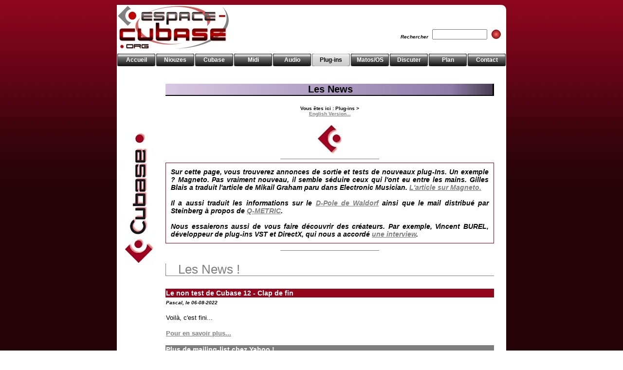

--- FILE ---
content_type: text/html
request_url: http://www.espace-cubase.org/page.php?page=newplug
body_size: 10278
content:
<!DOCTYPE html PUBLIC "-//W3C//DTD XHTML 1.0 Strict//EN" "http://www.w3.org/TR/xhtml1/DTD/xhtml1-strict.dtd">
<html xmlns="http://www.w3.org/1999/xhtml" xml:lang="fr" lang="fr">

		
			<head>
			<LINK REL="SHORTCUT ICON" href="http://www.espace-cubase.org/favicon.ico">
	<title>Plug-ins / Les News - Espace Cubase</title>			<script type="text/javascript" src="lightbox.js"></script>	
			<link rel="stylesheet" type="text/css" href="css.css" title="default" media="screen"/>	
			<meta name="verify-v1" content="I+pAnmFksxthkQ/OOd+M7X3PU9ZxmHRhPg3K220FZUE=" >	
			<META NAME="Classification" CONTENT="musique, music, computer, informatique,">
			<meta http-equiv="Content-Type" content="text/html; charset=iso-8859-1">
			<meta name="Robots" content="index,all,follow">
			<META NAME="revisit-after" CONTENT="7 days">
			<META NAME="Description" CONTENT="Un espace inter-actif dédié à tous les utilisateurs de MAO en général et de Cubase VST en particulier, conçu par les membres de la Mailing-List Cubase VST.">
			<META NAME="Keywords" CONTENT="espace cubase vst, cubase vst, cubase,vst, Cubase SX, SX, VSTi, VST Instrument, MAO, digital, steinberg, sequenceur, audio,  cubasis, av, midi, claviers, wave, audionumérique, enregistrement, mixage, musiques, musiciens, mao, XT, rebirth, recycle, mixer map, drum map, musique assitée par ordinateur, direct to disk, d2d,mailing list, sampling, sampler, carte son, prise de son, ingénieur du son, trucs, astuces, virtual studio technology, échantillonnage, échantillonneurs, home-studio, synhétiseurs, expanders, informatique musicale, plug-in, plugin, wavelab, score, atari, son, beos">
			<META NAME="Language" CONTENT="Français">
			<META NAME="Language" CONTENT="French">
		</head>

		<body>	   		  
		<!-- Préchargement des images des menus -->	   
		<img src="boutonnoir.png" style="display:none" alt="">
		<img src="boutonrouge.png" style="display:none" alt="">	   
		<img src="boutonblanc.png" style="display:none" alt="">	  
		<img src="boutonnoirmsg.png" style="display:none" alt="">	 
		<img src="boutonrougemsg.png" style="display:none" alt="">
		<!-- Fond -->
		<div id="conteneur">	 
		<!-- Lien pour retour au haut de page -->
		<A NAME="hautpage"></A>	   
		<!-- Entête -->
		<h1 id="header">	
		<!-- Formulaire recherche -->
			<br>
			<FORM method=GET action=http://www.google.com/custom>
				<font size="1"><b><i>Rechercher</i></b></font>
				<INPUT TYPE=text name=q size=12 maxlength=255 value="">
				<input type=hidden name=domains value="wwww.espace-cubase.org">
				<input type=hidden name=sitesearch value="www.espace-cubase.org" checked >
				<input class="submit" type="image" src="ok.jpg" alt="Rechercher">
			</FORM>
		</h1>		
			<!-- Menu horizontal -->   
			
			<div id="menu"> 
	   		<ul class="niveau1">
<li><a  href="page.php?page=accueil">Accueil</a></li><li><a  href="page.php?page=events">Niouzes</a></li><li class="sousmenu"><a  href="">Cubase</a> 
		         <ul class="niveau2"> 
		            <li><a href="page.php?page=newcub">Niouzes</a></li>
					<li><a href="page.php?page=labovst">Labo VST</a></li>
					<li><a href="page.php?page=faqcubase">FAQ</a></li>
					<li><a href="page.php?page=appcub">Apprendre</a></li>
					<li><a href="page.php?page=flcubase">As'Trucs</a></li>   
					<li><a href="page.php?page=lienscubase">Liens</a></li>
		         </ul> 
		      </li> 
<li class="sousmenu"><a  href="">Midi</a> 
		         <ul class="niveau2"> 
					<li><a href="page.php?page=appmidi">Apprendre</a></li>   
					<li><a href="page.php?page=flmidi">As'Trucs</a></li>
		         </ul> 
		      </li> 	
<li class="sousmenu"><a  href="">Audio</a> 
		         <ul class="niveau2"> 
		            <li><a href="page.php?page=appaudio">Apprendre</a></li>
					<li><a href="page.php?page=mastering">Mastering</a></li>
					<li><a href="page.php?page=flaudio">As'Trucs</a></li>
		         </ul> 
		      </li> 	
<li class="sousmenu"><a class="on" href="">Plug-ins</a> 
		         <ul class="niveau2"> 
		            <li><a href="page.php?page=newplug">Niouzes</a></li>
					<li><a href="page.php?page=loadplug">Freewares</a></li>
					<li><a href="page.php?page=pedagoplug">Apprendre</a></li>
					<li><a href="page.php?page=avisplug">Tests</a></li>
					<li><a href="page.php?page=liensplug">Liens</a></li>   
		         </ul> 
		      </li> 	
<li class="sousmenu"><a  href="">Matos/OS</a> 
		         <ul class="niveau2"> 
		            <li><a href="page.php?page=tableau">Cartes son</a></li>
					<li><a href="page.php?page=pctips">PC</a></li>
					<li><a href="page.php?page=mactips">MAC</a></li>
					<li><a href="page.php?page=beostips">BeOS</a></li>
					<li><a href="page.php?page=ataritips">Atari</a></li> 
					<li><a href="page.php?page=flmatos">As'Trucs</a></li> 			 
					<li><a href="page.php?page=liensmatos">Liens</a></li>
		         </ul> 
		      </li> 	
<li class="sousmenu"><a  href="">Discuter</a> 
		         <ul class="niveau2"> 
		            <li><a href="page.php?page=mlcubase">Inscription</a></li>
					</ul> 
		      </li> 	 
<li><a  href="page.php?page=plan">Plan</a></li><li><a  href="page.php?page=contact&pagepost=134">Contact </a></li>		   </ul> 
		</div>	 
	<!-- Contenu de la page -->
	<div id="contenu">			
		<br><br>	 
			<!-- Titre de la page -->
						
<h3>Les News</h3><b><font size="1"><div style="text-align: center">Vous êtes ici : Plug-ins >
		<!-- La traduction commence ici -->
		
<br><A HREF="anglais/page.php?page=newplug" title="English version...">English Version...</A>		
		</div></b></font><br>		
		<div style="text-align: center"><IMG SRC="boutonsx.jpg" ALT="">
			<hr>
		</div>
 		<P class="chapeau">Sur cette page, vous trouverez annonces de sortie et tests de nouveaux plug-Ins. Un exemple ? Magneto. Pas vraiment nouveau, il semble séduire ceux qui l'ont eu entre les mains. Gilles Blais a traduit l'article de Mikail Graham paru dans Electronic Musician. <A HREF="page.php?page=magneto" TITLE="Magneto.">L'article sur Magneto.</A>
<br><br>
Il a aussi traduit les informations sur le <A HREF="page.php?page=dpole" TITLE="D-Pole.">D-Pole de Waldorf</A> ainsi que le mail distribué par Steinberg à propos de <A HREF="qmetric.htm">Q-METRIC</A>.
<br><br>Nous essaierons aussi de vous faire découvrir des créateurs. Par exemple, Vincent BUREL, développeur de plug-ins VST et DirectX, qui nous a accordé <A HREF="page.php?page=newplugburel">une interview</A>.</P>

		<p><hr></p>
								  
		<p class="soustitre" >Les News !</p>

		<table width=100% cellpadding=1 cellspacing=0 border=0><tr class="ligne1"><A NAME="news253"></a><td><b>Le non test de Cubase 12 - Clap de fin</b></td></tr><tr><td><B><I><font size=1>Pascal, le 06-08-2022</font></I></B><BR><BR><DIV STYLE=text-align:justify;><FONT SIZE=2>Voilà, c'est fini...</FONT></DIV><BR><font size=2><a href=http://www.espace-cubase.org/page.php?page=newcub40 target=_blank>Pour en savoir plus...</a></font></td></tr></table><BR><table width=100% cellpadding=1 cellspacing=0 border=0><tr class="ligne2"><A NAME="news252"></a><td><b>Plus de mailing-list chez Yahoo !</b></td></tr><tr><td><B><I><font size=1>Pascal, le 19-12-2020</font></I></B><BR><BR><DIV STYLE=text-align:justify;><FONT SIZE=2>J'ai appris ce matin que Yahoo avait arrêté son service de mailing-list le 15 décembre. Je n'ai pas reçu le mail d'information, je n'ai rien pu anticiper. En résumé, on a perdu toutes les ML, l'historique des conversations et pire, la liste des abonnés !
<br><br>
Je sais bien que ce format a fait son temps et que la mode est aux forums et autres groupes sur les réseaux sociaux. Mais je sais aussi que certains sont attachés à notre format ML.
<br><br>
Du coup, je ne sais pas quoi faire. Facebook alors que tout le monde n'y est pas inscrit ? Laisser tomber ? Ouvrir une seule ML généraliste ? Je veux bien votre avis, heu, sur Facebook :)</FONT></DIV><BR><font size=2><a href=https://www.facebook.com/groups/77144940381 target=_blank>Pour en savoir plus...</a></font></td></tr></table><BR><table width=100% cellpadding=1 cellspacing=0 border=0><tr class="ligne1"><A NAME="news251"></a><td><b>Fini le support pour les vieilleries</b></td></tr><tr><td><B><I><font size=1>Pascal, le 09-12-2020</font></I></B><BR><BR><DIV STYLE=text-align:justify;><FONT SIZE=2>Steinberg vient d'annoncer la fin du support au 1er janvier 2021 pour les produits suivants :
<br><br>
<ul>
<li>Cubase 7.5
<li>Cubase 8.0.x
<li>Sequel 3
<li>HALion 4
<li>HALion Sonic 1
<li>Sonote Beat re:edit
</ul>
<br><br>
Fin d'une époque !</FONT></DIV></td></tr></table><BR><table width=100% cellpadding=1 cellspacing=0 border=0><tr class="ligne2"><A NAME="news250"></a><td><b>Windows 10 Redstone, suite</b></td></tr><tr><td><B><I><font size=1>Pascal, le 11-08-2016</font></I></B><BR><BR><DIV STYLE=text-align:justify;><FONT SIZE=2>Ca n'a pas traîné. Steinberg annonce avoir fini ses tests avec la nouvelle version de Windows 10, Redstone. HALion passe le test sans encombres, ainsi que The Grand 3, The Grand SE 3, Groove Agent 4, Groove Agent SE 4, Prologue, Padshop Pro et Retrologue 2.
<br><br>
Côté matos, la gamme a été testée avec la béta de Redstone, sans problèmes, les tests continuent avec la version définitive.</FONT></DIV></td></tr></table><BR><table width=100% cellpadding=1 cellspacing=0 border=0><tr class="ligne1"><A NAME="news249"></a><td><b>Compatibilité Redstone (Windows 10)</b></td></tr><tr><td><B><I><font size=1>Pascal, le 07-08-2016</font></I></B><BR><BR><DIV STYLE=text-align:justify;><FONT SIZE=2>Ce mois-ci, Microsoft va mettre à jour son OS Windows 10 avec une version nommée Redstone.
<br><br>
Steinberg a testé la compatibilité de ses produits avec cette nouvelle mouture. Résultat, ils notent une baisse de performance allant de 5 à 10 % "dans certains cas". Steinberg recherche les causes de cette baisse pour proposer une éventuelle solution.
<br><br>
Quoi qu'il en soit, à part la gamme HALion encore en phase de test, tous les produits Steinberg sont déclarés compatible Redstone.

</FONT></DIV></td></tr></table><BR><table width=100% cellpadding=1 cellspacing=0 border=0><tr class="ligne2"><A NAME="news248"></a><td><b>Le 32 bits, c'est terminé</b></td></tr><tr><td><B><I><font size=1>Pascal, le 11-07-2016</font></I></B><BR><BR><DIV STYLE=text-align:justify;><FONT SIZE=2>Steinberg a annoncé le 30 juin dernier la fin de la techno 32 bits d'ici la fin de l'année. Ca commencera par l'application Dorico (application de "Scoring"), et ça s'appliquera ensuite à toute la gamme des produits à venir.
<br><br>
La raison invoquée est que le 64 bits permet d'utiliser, mieux, plus de mémoire, de façon plus stable, je cite.
<br><br>
Que vont devenir nos "vieux" plugins 32 bits ?</FONT></DIV></td></tr></table><BR><table width=100% cellpadding=1 cellspacing=0 border=0><tr class="ligne1"><A NAME="news247"></a><td><b>Le million ! Le million !</b></td></tr><tr><td><B><I><font size=1>Pascal, le 23-06-2012</font></I></B><BR><BR><DIV STYLE=text-align:justify;><FONT SIZE=2>La page d'accueil de notre site affichera très bientôt 1.000.000 visites au compteur ! On est bien sûr très très loin de la fréquentation des sites "pros", mais justement, pour un site amateur et associatif sans pub, nous n'avons pas à rougir de cette modeste performance. Merci à tous ceux qui ont permis que l'Espace Cubase soit encore là aujourd'hui...
</FONT></DIV></td></tr></table><BR><table width=100% cellpadding=1 cellspacing=0 border=0><tr class="ligne2"><A NAME="news246"></a><td><b>15 ans de VST, ça se fête !</b></td></tr><tr><td><B><I><font size=1>Toph, le 10-07-2011</font></I></B><BR><BR><DIV STYLE=text-align:justify;><FONT SIZE=2>Déjà 15 ans que le protocole VST a vu le jour, hééééé oui ! Pour marquer cette date, Steinberg lance une opération qui aura 15 comme nombre magique :
<ul>
<li>A partir du 15 juillet et ce chaque mois (durée non précisée)</li>
<li>A partir de 15 heures</li>
<li>1 bundle mis en vente</li>
<li>15 minutes pour choper... 15 exemplaires...</li>
</ul>
Vous courez vite ? :-)
</FONT></DIV><BR><font size=2><a href=http://www.steinberg.net/en/newsandevents/news/newsdetail/archive/2011/07/07/article/just-15-offer-1614.html target=_blank>Pour en savoir plus...</a></font></td></tr></table><BR><table width=100% cellpadding=1 cellspacing=0 border=0><tr class="ligne1"><A NAME="news245"></a><td><b>Annonces Musikmesse : précisions</b></td></tr><tr><td><B><I><font size=1>Pascal, le 25-03-2010</font></I></B><BR><BR><DIV STYLE=text-align:justify;><FONT SIZE=2>Mathieu Roche, de chez Steinberg France, nous a apporté de nombreuses précisions sur les annonces ci-dessous :

<ul>
<li><b>Wavelab 7 : </b>version Mac (!), TimeStretch de la mort (sic !), format DDP en gravure, nouvelle gestion des fenêtres, etc.</li>
<li><b>Cubase 5.5 : </b>nouvelle fenêtre MediaBay, nouvelles fonctions d'automation, nouveaux samples pour Groove Agent One, nouveau moteur vidéo (basé sur QuickTime), amélioration du VST Bridge, support officiel des processeurs à plus de 4 cœurs, etc.</li>
<li><b>HalionSonic : </b>remplace HyperSonic avec 12 gigots de samples concoctés par l'équipe du Yamaha Motif...</li>
</ul>
Merci Mathieu pour ces infos en direct ;-) 
</FONT></DIV><BR><font size=2><a href=http://www.steinberg.net/en/community/community_events/musikmesse_2010.html target=_blank>Pour en savoir plus...</a></font></td></tr></table><BR><table width=100% cellpadding=1 cellspacing=0 border=0><tr class="ligne2"><A NAME="news244"></a><td><b>Annonces de Steinberg Musikmesse 2010</b></td></tr><tr><td><B><I><font size=1>Pascal, le 24-03-2010</font></I></B><BR><BR><DIV STYLE=text-align:justify;><FONT SIZE=2>Plusieurs annonces qui vont ravir les fans de la marque :
<ul>
<li>!Cubase 5.5</li>
<li>Wavelab 7</li>
<li>HalionSonic</li>
</ul>
Pour plus d'infos, suivez le lien ci-dessous. Nous reviendrons sur la version 5.5 de Cubase dès qu'elle sera disponible...
</FONT></DIV><BR><font size=2><a href=http://www.steinberg.net/en/community/community_events/musikmesse_2010.html target=_blank>Pour en savoir plus...</a></font></td></tr></table><BR><table width=100% cellpadding=1 cellspacing=0 border=0><tr class="ligne1"><A NAME="news243"></a><td><b>Test NI Abbey Road</b></td></tr><tr><td><B><I><font size=1>Pascal, le 05-02-2010</font></I></B><BR><BR><DIV STYLE=text-align:justify;><FONT SIZE=2>Vincent Sermone a testé la banque batterie Abbey Road de chez Native Instruments. Des images et du son accompagnent son texte. Merci à Ceedjay pour le test comparatif avec les banques de chez Toontrack&#8230;
</FONT></DIV><BR><font size=2><a href=http://www.espace-cubase.org/page.php?page=avisniar target=_blank>Pour en savoir plus...</a></font></td></tr></table><BR><table width=100% cellpadding=1 cellspacing=0 border=0><tr class="ligne2"><A NAME="news242"></a><td><b>Test Toontrack Electronic EZX</b></td></tr><tr><td><B><I><font size=1>Jérôme, le 18-01-2010</font></I></B><BR><BR><DIV STYLE=text-align:justify;><FONT SIZE=2>On n'avait pas eu le temps de faire un petit topo sur les premières banques d'extensions sorties pour EZDrummer, d'ailleurs excellentes. Du coup, avec la sortie (très étonnante de la part des papes de la batterie acoustique simulée) d'une banque dédiée aux sons électroniques, je me fais pardonner en vous présentant un petit topo de la bête.
</FONT></DIV><BR><font size=2><a href=http://www.espace-cubase.org/page.php?page=electronicEZXceedjay target=_blank>Pour en savoir plus...</a></font></td></tr></table><BR><table width=100% cellpadding=1 cellspacing=0 border=0><tr class="ligne1"><A NAME="news241"></a><td><b>Test de Dr Meter de chez Algoritmix</b></td></tr><tr><td><B><I><font size=1>Pascal, le 24-11-2009</font></I></B><BR><BR><DIV STYLE=text-align:justify;><FONT SIZE=2>Toph nous présente ce plug-in gratuit, pour MAC et PC, et qui permet de mesurer la dynamique d'un mixage ou de n'importe quel fichier Audio.
<br><br>
Comme l'Espace Cubase vous a toujours gâtés, vous pourrez télécharger le gratosware en bas de page ;-)</FONT></DIV><BR><font size=2><a href=http://www.espace-cubase.org/page.php?page=avisdrmeter target=_blank>Pour en savoir plus...</a></font></td></tr></table><BR><table width=100% cellpadding=1 cellspacing=0 border=0><tr class="ligne2"><A NAME="news240"></a><td><b>Test de PSP oldTimer</b></td></tr><tr><td><B><I><font size=1>Pascal, le 10-09-2009</font></I></B><BR><BR><DIV STYLE=text-align:justify;><FONT SIZE=2>Nous avons régulièrement présenté les produits développés par les Polonais de chez PSP. Séb a testé pour vous le petit dernier de la série dédiée à la compression. Il s'agit de oldTimer, qui comme son nom le laisse supposer, prétend redonner à la compression un son vintage...</FONT></DIV><BR><font size=2><a href=http://www.espace-cubase.org/page.php?page=avisoldtimer target=_blank>Pour en savoir plus...</a></font></td></tr></table><BR><table width=100% cellpadding=1 cellspacing=0 border=0><tr class="ligne1"><A NAME="news239"></a><td><b>Les produits Steinberg en fin de vie</b></td></tr><tr><td><B><I><font size=1>Pascal, le 27-05-2009</font></I></B><BR><BR><DIV STYLE=text-align:justify;><FONT SIZE=2>Afin, je cite, de se concentrer sur les logiciels les plus récents, Steinberg met fin au support des produits suivants :
<br><br>
<B>Applications "hôtes"</b>
<ul>
<li>Cubase VST 5.1X 
<li>Cubase VST 32 5.1X 
<li>Cubase VST Score 5.1X 
<li>Cubase SX/SL/SE 1.x 
<li>Cubase SX/SL 2.x 
<li>Studio Case 1 
<li>Nuendo 1.x 
<li>Nuendo 2.x 
<li>WaveLab 3.x 
<li>WaveLab 4.x 
<li>WaveLab Essential
</ul>

<B>VST instruments</b>
<ul>
<li>Waldorf Attack 
<li>D´Cota 
<li>Model-E 
<li>Waldorf PPG Wave 
<li>Groove Agent 1 
<li>HALion 1.x 
<li>HALion String Edition 1 
<li>HALion String Edition 2 
<li>Hypersonic 1.x 
<li>LM 4 MK II 
<li>The Grand 1 
<li>Virtual Guitarist 
<li>Virtual Instrument Collection 
<li>Virtual Guitarist EE 
<li>X-Phraze
</ul>

<B>Effets VST</b>
<ul>
<li>Waldorf D-Pole 
<li>Mastering Edition 
<li>Steinberg Surround Edition 
<li>TC Surround Verb 
<li>VoiceMachine 
<li>Warp
</ul>

<B>Système d'exploitation</b>

<ul>
<li>Mac OS 9.22 
<li>Windows 98SE / ME
</ul>

Si l'abandon de certaines vieilleries est compréhensible, l'arrêt du support d'un HALion String Edition 2, par exemple, est plus surprenant...</FONT></DIV><BR><font size=2><a href=http://forum.cubase.net/phpbb2/viewtopic.php?t=117428 target=_blank>Pour en savoir plus...</a></font></td></tr></table><BR><table width=100% cellpadding=1 cellspacing=0 border=0><tr class="ligne2"><A NAME="news236"></a><td><b>HALion passe en version 3.5</b></td></tr><tr><td><B><I><font size=1>Pascal, le 27-05-2009</font></I></B><BR><BR><DIV STYLE=text-align:justify;><FONT SIZE=2>Steinberg vient d'annoncer la mise à jour de son sampler virtuel. Au programme :
<ul>
<li>Support de Vista 64 Bits, ce qui permet de charger bien plus de banques simultanément
<li>Une banque additionnnelle de 128 instruments électroniques et drum kits.
</ul>
Cette mise à jour est disponible gratuitement pour les propriétaires d'une version 3.x...</FONT></DIV><BR><font size=2><a href=http://forum.cubase.net/phpbb2/viewtopic.php?t=118079 target=_blank>Pour en savoir plus...</a></font></td></tr></table><BR><table width=100% cellpadding=1 cellspacing=0 border=0><tr class="ligne1"><A NAME="news235"></a><td><b>Nouvelle banque Funk pour EZDrummer</b></td></tr><tr><td><B><I><font size=1>Jérôme, le 07-11-2008</font></I></B><BR><BR><DIV STYLE=text-align:justify;><FONT SIZE=2>Toontrack vient d'annoncer la sortie prochaine d'une nouvelle banque EZX pour <a href=http://www.espace-cubase.org/page.php?page=avisEZDceedjay>EZdrummer</a>. Il s'agit d'une banque orientée Funk/Hip Hop, avec des effets spéciaux de type scratch fabriqués grâce à Izotope Vinyl et des réverbes dédiées.
<br><br>
Son nom : Funkmasters. Les sons et les boucles ont été enregistrés par deux des dieux de la batterie Funk : Clyde Stubblefield et John Starks (surnommé Jab'o), les deux batteurs qui ont participé à la gloire de monsieur James Brown !
<BR><br>
Enjoy !</FONT></DIV><BR><font size=2><a href=http://www.toontrack.com/ezx.asp#funkmasters target=_blank>Pour en savoir plus...</a></font></td></tr></table><BR><table width=100% cellpadding=1 cellspacing=0 border=0><tr class="ligne2"><A NAME="news234"></a><td><b>Arrêt du support pour d'anciens produits</b></td></tr><tr><td><B><I><font size=1>Jérôme, le 07-11-2008</font></I></B><BR><BR><DIV STYLE=text-align:justify;><FONT SIZE=2>Afin de pouvoir concentrer leurs ressources sur les produits actuels de la marque, Steinberg annonce la fin du support officiel pour certains produits disons......datés ;o)
<br><br>
Fin du support, donc, pour : Cubase VST 5.1x, Cubase VST 32 5.1x, Cubase VST Score 5.1x, Waldorf Attack, D´Cota, Model-E, Waldorf PPG Wave, Waldorf D-Pole, Mastering Edition, Steinberg Surround Edition, TC Surround Verb, VoiceMachine et Warp. En ce qui concerne les systèmes d'exploitation, fin du support pour Mac OS 9.22 et Windows 98SE / ME.

</FONT></DIV></td></tr></table><BR><table width=100% cellpadding=1 cellspacing=0 border=0><tr class="ligne1"><A NAME="news231"></a><td><b>KR-Reverb FS R1.1.0  </b></td></tr><tr><td><B><I><font size=1>Daino, le 23-06-2008</font></I></B><BR><BR><DIV STYLE=text-align:justify;><FONT SIZE=2>KResearch offre une version gratuite de sa réverbe KR-Space :
<ul>
<li>Réglages de réflections, diffusion, délai
<li>Contrôle de position d'écoute
<li>Réglage du dosage d'effet
<li>Jusqu'à 96KHz
<li>Windows(VST), Mac OS X (AU UB,VST MAC)
</ul></FONT></DIV><BR><font size=2><a href=http://www.kresearch.com/download_freeseries.html target=_blank>Pour en savoir plus...</a></font></td></tr></table><BR><table width=100% cellpadding=1 cellspacing=0 border=0><tr class="ligne2"><A NAME="news230"></a><td><b>ReValver MKIII</b></td></tr><tr><td><B><I><font size=1>Daino, le 23-06-2008</font></I></B><BR><BR><DIV STYLE=text-align:justify;><FONT SIZE=2>Peavey présente ReValver MKIII, un logiciel de simulation d'amplis :
<ul>
<li>15 modèles d'amplis, including Peavey 6505, JSX, Classic, ValveKing et Triple XXX
<li>Modules sous forme de têtes d'amplis, préamplis et amplis de puissance
<li>2 modes d'opération, jusqu'à 64 bits
<li>Réverbe à convolution et nombreux effets
<li>Plus de 150 échantillons d'enceintes utilisant la convolution en temps réel et la modélisation de membrane
<li>Etc.
</ul>
Peavey annonce sur son site le tarif de 299 $.</FONT></DIV><BR><font size=2><a href=http://www.peavey.com/products/revalver/index.cfm target=_blank>Pour en savoir plus...</a></font></td></tr></table><BR><table width=100% cellpadding=1 cellspacing=0 border=0><tr class="ligne1"><A NAME="news229"></a><td><b>Chez Voxengo.com...</b></td></tr><tr><td><B><I><font size=1>Daino, le 23-06-2008</font></I></B><BR><BR><DIV STYLE=text-align:justify;><FONT SIZE=2>Voxengo a sorti ce mois-ci :
<ul>
<li>Voxengo VariSaturator 1.3 : correction de bogues mineurs, quelques améliorations, clavier virtuel...
<li>Voxengo Crunchessor 2.2 : idem
<li>Un nouveau délai, Voxengo Sound Delay 1.0 : en téléchargement gratuit.
</ul></FONT></DIV><BR><font size=2><a href=http://www.voxengo.com/ target=_blank>Pour en savoir plus...</a></font></td></tr></table><BR><table width=100% cellpadding=1 cellspacing=0 border=0><tr class="ligne2"><A NAME="news228"></a><td><b>La fin pour toute une série de VST-i ! </b></td></tr><tr><td><B><I><font size=1>Jérôme, le 05-01-2008</font></I></B><BR><BR><DIV STYLE=text-align:justify;><FONT SIZE=2>Suite au rachat de la société Wizoo par Digidesign il y a quelques semaines, Steinberg vient d'annoncer que les produits suivants deviennent officiellement des produits "legacy" et ne recevront donc plus de développement (plus de mises à jour et plus d'évolutions).
<br><br>
<b>Virtual Bassist<br>
Virtual Guitarist 2<br>
Hypersonic 2<br>
The Grand 2</b>
<br><br>
Les utilisateurs qui ont acheté ces produits 
auront droit à des crossgrades et autres mises à 
jour à tarifs préférentiels lorque des produits 
similaires sortiront chez Steinberg.

</FONT></DIV><BR><font size=2><a href=http://forum.cubase.net/phpbb2/viewtopic.php?t=88513 target=_blank>Pour en savoir plus...</a></font></td></tr></table><BR><table width=100% cellpadding=1 cellspacing=0 border=0><tr class="ligne1"><A NAME="news227"></a><td><b>Toontrack Solo</b></td></tr><tr><td><B><I><font size=1>Daino, le 03-10-2007</font></I></B><BR><BR><DIV STYLE=text-align:justify;><FONT SIZE=2>Toontrack annonce la sortie prochaine de Toontrack Solo, une application hôte permettant d'utiliser les VST-is de Toontrack en mode autonome, utilisables jusqu'ici qu'en tant que plugins au sein d'un séquenceur.<br>
<ul>
<li>Utilisation des sampleurs de Toontrack en mode autonome
<li>Latence réduite, optimisée pourle temps réel
<li>Compatible ASIO/Core, Audio/Core, MIDI
<li>Mixeur intégré, jusqu'à 16 sorties physiques
<li>Un canal Midi peut être assigné à chaque instance
<li>Support de certains contrôleurs MIDI spécialisés.
</ul>
Toontrack Solo sera disponible en téléchargement libre avant fin Octobre 2007 pour tous les utilisateurs enregistrés d'EZDrummer et des Superior Drummer.</FONT></DIV><BR><font size=2><a href=http://www.toontrack.com/toontrack_solo.asp target=_blank>Pour en savoir plus...</a></font></td></tr></table><BR><table width=100% cellpadding=1 cellspacing=0 border=0><tr class="ligne2"><A NAME="news226"></a><td><b>Kontakt 3 & co</b></td></tr><tr><td><B><I><font size=1>Daino, le 14-09-2007</font></I></B><BR><BR><DIV STYLE=text-align:justify;><FONT SIZE=2>Native Instruments annonce la sortie prochaine de Kontakt3 : librairie de 33 Go de sons, 
importation de quasi tous les formats de sons, éditeur de sample revu, plus de 18 effets, etc.
<br><br>
Parallèlement, NI propose Komplete 5, Komplete Synths et Komplete Classics, et Guitar Rig 3.
<br><br>
Tous ces plugins seront disponibles au mois d'Octobre.</FONT></DIV><BR><font size=2><a href=http://www.native-instruments.com/index.php?id=newproducts target=_blank>Pour en savoir plus...</a></font></td></tr></table><BR><table width=100% cellpadding=1 cellspacing=0 border=0><tr class="ligne1"><A NAME="news225"></a><td><b>Tchakpoum, Maha oui !</b></td></tr><tr><td><B><I><font size=1>Daino, le 31-08-2007</font></I></B><BR><BR><DIV STYLE=text-align:justify;><FONT SIZE=2>Notre généreux colistier et batteur Vincent Sermonne propose depuis quelques temps déjà en libre téléchargement sur son site des banques et presets de VSTis réalisés à partir de sa propre batterie, qu'il a lui-même échantillonnée.<br><br>
Il vient de mettre en ligne une nouvelle banque de sons issus d'une Yamaha 9000 de 1985 : le "TchackMaha kit".<br>
Il s'agit d'un kit pour Battery 2, compatible Kontakt et Intakt. Laissons-lui la présenter (et comme ça je pourrais aller prendre l'apéro ;o) : <br><br>
"La banque contient 513 samples et pèse 255 Mo [...]. Comme la précédente banque, ce n'est pas un kit Battery "clé en main", je tiens aux harmoniques que la plupart des sondiés s'empresse de faire disparaître, elle est faite pour se rapprocher le plus possible d'une vraie prise de son somme en studio. Elle a été enregistrée et éditée entièrement avec Cubase SX sans aucun traitement, à part une normalisation à 0db et un réducteur de souffle pour les petites vélocités normalisées. Enregistrée a que les bons cromis qui vont bien (Sennheiser, Shure, Neumann, AKG et Octava) dans mon studio perso de 20m² entièrement insonorisé, une carte son E-mu 1616m et mon portable, mes bras pour les prises et mes gros doigts pour l'édition."</FONT></DIV><BR><font size=2><a href=http://tchackpoum.free.fr/ target=_blank>Pour en savoir plus...</a></font></td></tr></table><BR><table width=100% cellpadding=1 cellspacing=0 border=0><tr class="ligne2"><A NAME="news224"></a><td><b>EZDrummer 1.1.0</b></td></tr><tr><td><B><I><font size=1>Jérôme, le 07-06-2007</font></I></B><BR><BR><DIV STYLE=text-align:justify;><FONT SIZE=2>Toontrack annonce la disponibilité immédiate de la version 1.1.0 d'EZDrummer.
<br><br>
Outre quelques corrections de bugs, les utilisateurs enregistrés ont droit à de nouvelles fonctionnalités (nouveaux indicateurs de lecture, sauvegardes de presets de mixeurs...). Cette mise à jour majeure est nécessaire pour l'utilisation des futures banques Nashville, Twisted et Claustrophobic.
</FONT></DIV><BR><font size=2><a href=http://www.toontrack.com/news.asp?id=89 target=_blank>Pour en savoir plus...</a></font></td></tr></table><BR><table width=100% cellpadding=1 cellspacing=0 border=0><tr class="ligne1"><A NAME="news223"></a><td><b>EZX Claustrophobic et Twisted Kit</b></td></tr><tr><td><B><I><font size=1>Daino, le 30-05-2007</font></I></B><BR><BR><DIV STYLE=text-align:justify;><FONT SIZE=2>Toontrack annonce la sortie prochaine de 2 modules supplémentaires pour son VST-i de batterie, EZdrummer :
<ul>
<li>Claustrophobic : des samples destinés principalement aux créations RnB, Hip Hop et Pop
<li>Twisted Kit : le kit de percussions de Michael Blair (Tom Waits, Elvis Costello, Lou Reed...)
</ul>
Les 2 modules devraient être disponibles en Juillet 2007.</FONT></DIV><BR><font size=2><a href=http://www.toontrack.com/ezx.asp target=_blank>Pour en savoir plus...</a></font></td></tr></table><BR><table width=100% cellpadding=1 cellspacing=0 border=0><tr class="ligne2"><A NAME="news222"></a><td><b>Deux nouveaux EZX chez Toontrack</b></td></tr><tr><td><B><I><font size=1>Jérôme, le 25-05-2007</font></I></B><BR><BR><DIV STYLE=text-align:justify;><FONT SIZE=2>Et deux de plus !
<br><br>
Toontrack continue de sortir de nouvelles extensions pour EZDrummer. Après les excellentissimes DrumKit From Hell, Latin Percussions et Vintage Drums (tous trois déjà disponibles depuis octobre 2006) et le tout prochain Nashville EZX (prévu pour mai), voici les kits Claustrophobic et Twisted.
<br><br>
Le premier est orienté RnB, Hip Hop et Pop. Son nom lui vient de la pièce qui a servi aux enregistrements : une pièce minuscule. Produit en collaboration avec la marque de micros Sontronics (coucou Steinberg France, le distributeur pour chez nous !) et Evans drumheads.
<br><br>
Le second est orienté Pop, Rock, Indus et autres styles et a été créé en collaboration avec Michael Blair, le batteur (entre autres) de Tom Waits sur l'album Rain Dogs et d'Elvis Costello sur l'album Spike. Le kit se caractérise par l'utilisation de vieilles casseroles, pièces de vélos et objets divers en plus d'éléments de batterie classiques et de rototoms. Tout pour bien délirer !
<br><br>
Enfin, la grosse nouveauté sera la possibilité d'ajouter selon les goûts des effets qui ont été enregistrés en plus des sons auxquels EZDrummer nous a habitué et de les mixer directement via le mixeur interne du logiciel. Il faudra attendre la sortie prochaine de la version 1.1 d'EZDrummer.
<br><br>
De quoi se produire des parties de batterie bien personnelles ! 
</FONT></DIV><BR><font size=2><a href=http://www.toontrack.com/ezx.asp target=_blank>Pour en savoir plus...</a></font></td></tr></table><BR><table width=100% cellpadding=1 cellspacing=0 border=0><tr class="ligne1"><A NAME="news221"></a><td><b>Mises à jour VG 2 et Hypersonic 2</b></td></tr><tr><td><B><I><font size=1>Daino, le 22-05-2007</font></I></B><BR><BR><DIV STYLE=text-align:justify;><FONT SIZE=2>Steinberg a mis à disposition des utilisateurs de Virtual Guitarist 2 et Hypersonic 2 une mise à jour gratuite
en téléchargement, concernant surtout la version Mac : des corrections de bogues mineurs et améliorations quant
à l'intégration des contrôleurs Midi...</FONT></DIV><BR><font size=2><a href=http://www.steinberg.net/ target=_blank>Pour en savoir plus...</a></font></td></tr></table><BR><table width=100% cellpadding=1 cellspacing=0 border=0><tr class="ligne2"><A NAME="news220"></a><td><b>Nouvel EZX pour Toontrack EZDrummer</b></td></tr><tr><td><B><I><font size=1>Jérôme, le 02-03-2007</font></I></B><BR><BR><DIV STYLE=text-align:justify;><FONT SIZE=2>Toontrack continue sur sa lancée en annonçant la disponibilité prochaine (fin avril) d'une nouvelle banque d'extension pour EZDrummer, totalement dédiée à la country et au rock texan.
<br><br>
Son nom : Nashville EZX. Du très bon son en perspective vues les spécifications alléchantes et vue la qualité des trois autres EZX disponibles actuellement. 
</FONT></DIV><BR><font size=2><a href=http://www.toontrack.com/ezx.asp#nashville target=_blank>Pour en savoir plus...</a></font></td></tr></table><BR>
	
		
		
		<!-- La traduction se termine ici -->
		<!-- Lien vers haut de la page -->
		<P>
		<div align="right">
		<div><span style="float:left;"><a href="#hautpage">Haut de page</a></span></div>

<b>&nbsp;</b>		
		</div>
		
		<div style="text-align: center"><hr><IMG SRC="boutonsx.jpg" ALT=""></div>

 <div style="text-align: center">Page vue 88947 fois</font></div>						   
		</div>		
		<!-- Pied de page -->	 
		<div id="footer">
		<hr>
		<A HREF="page.php?page=accueil#coolbase">Être tenu informé des mises à jour</A><br><div class="droits">© COPYRIGHT : les graphismes, l'ergonomie, les textes de ce site, sont la propriété de leurs auteurs respectifs. Ils ne sauraient être reproduits sans notre autorisation.</div>
	</div>
</body>
</html>
